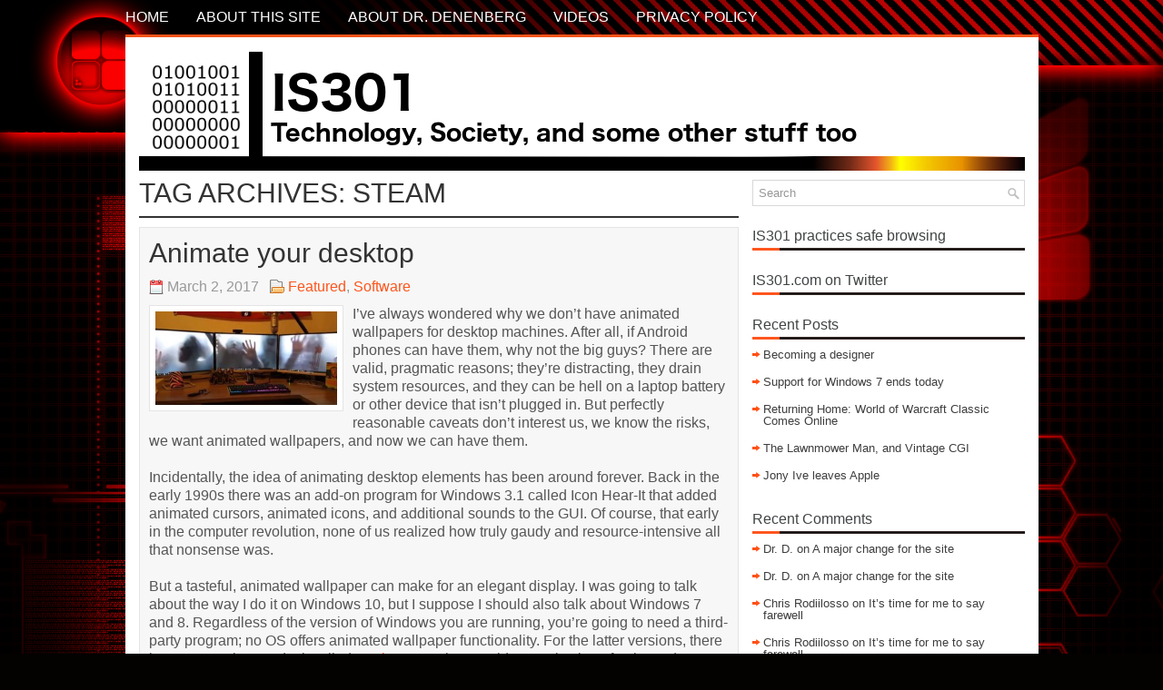

--- FILE ---
content_type: text/html; charset=UTF-8
request_url: https://is301.com/tag/steam/
body_size: 20576
content:
<!DOCTYPE html><html xmlns="http://www.w3.org/1999/xhtml" lang="en-US">
<head profile="http://gmpg.org/xfn/11">
<meta http-equiv="Content-Type" content="text/html; charset=UTF-8" />
<title>  Steam | IS301.com</title>
<meta name="viewport" content="width=device-width, initial-scale=1.0"/>
<link rel="stylesheet" href="https://is301.com/wp-content/themes/TechBits/lib/css/reset.css" type="text/css" media="screen, projection" />
<link rel="stylesheet" href="https://is301.com/wp-content/themes/TechBits/lib/css/defaults.css" type="text/css" media="screen, projection" />
<!--[if lt IE 8]><link rel="stylesheet" href="https://is301.com/wp-content/themes/TechBits/lib/css/ie.css" type="text/css" media="screen, projection" /><![endif]-->

<link rel="stylesheet" href="https://is301.com/wp-content/themes/TechBits/style.css" type="text/css" media="screen, projection" />

<meta name='robots' content='max-image-preview:large' />
	<style>img:is([sizes="auto" i], [sizes^="auto," i]) { contain-intrinsic-size: 3000px 1500px }</style>
	<link rel='dns-prefetch' href='//stats.wp.com' />
<link rel='dns-prefetch' href='//jetpack.wordpress.com' />
<link rel='dns-prefetch' href='//s0.wp.com' />
<link rel='dns-prefetch' href='//public-api.wordpress.com' />
<link rel='dns-prefetch' href='//0.gravatar.com' />
<link rel='dns-prefetch' href='//1.gravatar.com' />
<link rel='dns-prefetch' href='//2.gravatar.com' />
<link rel='dns-prefetch' href='//v0.wordpress.com' />
<link rel='preconnect' href='//c0.wp.com' />
<link rel="alternate" type="application/rss+xml" title="IS301.com &raquo; Steam Tag Feed" href="https://is301.com/tag/steam/feed/" />
<script type="text/javascript">
/* <![CDATA[ */
window._wpemojiSettings = {"baseUrl":"https:\/\/s.w.org\/images\/core\/emoji\/16.0.1\/72x72\/","ext":".png","svgUrl":"https:\/\/s.w.org\/images\/core\/emoji\/16.0.1\/svg\/","svgExt":".svg","source":{"concatemoji":"https:\/\/is301.com\/wp-includes\/js\/wp-emoji-release.min.js?ver=6.8.3"}};
/*! This file is auto-generated */
!function(s,n){var o,i,e;function c(e){try{var t={supportTests:e,timestamp:(new Date).valueOf()};sessionStorage.setItem(o,JSON.stringify(t))}catch(e){}}function p(e,t,n){e.clearRect(0,0,e.canvas.width,e.canvas.height),e.fillText(t,0,0);var t=new Uint32Array(e.getImageData(0,0,e.canvas.width,e.canvas.height).data),a=(e.clearRect(0,0,e.canvas.width,e.canvas.height),e.fillText(n,0,0),new Uint32Array(e.getImageData(0,0,e.canvas.width,e.canvas.height).data));return t.every(function(e,t){return e===a[t]})}function u(e,t){e.clearRect(0,0,e.canvas.width,e.canvas.height),e.fillText(t,0,0);for(var n=e.getImageData(16,16,1,1),a=0;a<n.data.length;a++)if(0!==n.data[a])return!1;return!0}function f(e,t,n,a){switch(t){case"flag":return n(e,"\ud83c\udff3\ufe0f\u200d\u26a7\ufe0f","\ud83c\udff3\ufe0f\u200b\u26a7\ufe0f")?!1:!n(e,"\ud83c\udde8\ud83c\uddf6","\ud83c\udde8\u200b\ud83c\uddf6")&&!n(e,"\ud83c\udff4\udb40\udc67\udb40\udc62\udb40\udc65\udb40\udc6e\udb40\udc67\udb40\udc7f","\ud83c\udff4\u200b\udb40\udc67\u200b\udb40\udc62\u200b\udb40\udc65\u200b\udb40\udc6e\u200b\udb40\udc67\u200b\udb40\udc7f");case"emoji":return!a(e,"\ud83e\udedf")}return!1}function g(e,t,n,a){var r="undefined"!=typeof WorkerGlobalScope&&self instanceof WorkerGlobalScope?new OffscreenCanvas(300,150):s.createElement("canvas"),o=r.getContext("2d",{willReadFrequently:!0}),i=(o.textBaseline="top",o.font="600 32px Arial",{});return e.forEach(function(e){i[e]=t(o,e,n,a)}),i}function t(e){var t=s.createElement("script");t.src=e,t.defer=!0,s.head.appendChild(t)}"undefined"!=typeof Promise&&(o="wpEmojiSettingsSupports",i=["flag","emoji"],n.supports={everything:!0,everythingExceptFlag:!0},e=new Promise(function(e){s.addEventListener("DOMContentLoaded",e,{once:!0})}),new Promise(function(t){var n=function(){try{var e=JSON.parse(sessionStorage.getItem(o));if("object"==typeof e&&"number"==typeof e.timestamp&&(new Date).valueOf()<e.timestamp+604800&&"object"==typeof e.supportTests)return e.supportTests}catch(e){}return null}();if(!n){if("undefined"!=typeof Worker&&"undefined"!=typeof OffscreenCanvas&&"undefined"!=typeof URL&&URL.createObjectURL&&"undefined"!=typeof Blob)try{var e="postMessage("+g.toString()+"("+[JSON.stringify(i),f.toString(),p.toString(),u.toString()].join(",")+"));",a=new Blob([e],{type:"text/javascript"}),r=new Worker(URL.createObjectURL(a),{name:"wpTestEmojiSupports"});return void(r.onmessage=function(e){c(n=e.data),r.terminate(),t(n)})}catch(e){}c(n=g(i,f,p,u))}t(n)}).then(function(e){for(var t in e)n.supports[t]=e[t],n.supports.everything=n.supports.everything&&n.supports[t],"flag"!==t&&(n.supports.everythingExceptFlag=n.supports.everythingExceptFlag&&n.supports[t]);n.supports.everythingExceptFlag=n.supports.everythingExceptFlag&&!n.supports.flag,n.DOMReady=!1,n.readyCallback=function(){n.DOMReady=!0}}).then(function(){return e}).then(function(){var e;n.supports.everything||(n.readyCallback(),(e=n.source||{}).concatemoji?t(e.concatemoji):e.wpemoji&&e.twemoji&&(t(e.twemoji),t(e.wpemoji)))}))}((window,document),window._wpemojiSettings);
/* ]]> */
</script>
<style id='wp-emoji-styles-inline-css' type='text/css'>

	img.wp-smiley, img.emoji {
		display: inline !important;
		border: none !important;
		box-shadow: none !important;
		height: 1em !important;
		width: 1em !important;
		margin: 0 0.07em !important;
		vertical-align: -0.1em !important;
		background: none !important;
		padding: 0 !important;
	}
</style>
<link rel='stylesheet' id='wp-block-library-css' href='https://c0.wp.com/c/6.8.3/wp-includes/css/dist/block-library/style.min.css' type='text/css' media='all' />
<style id='classic-theme-styles-inline-css' type='text/css'>
/*! This file is auto-generated */
.wp-block-button__link{color:#fff;background-color:#32373c;border-radius:9999px;box-shadow:none;text-decoration:none;padding:calc(.667em + 2px) calc(1.333em + 2px);font-size:1.125em}.wp-block-file__button{background:#32373c;color:#fff;text-decoration:none}
</style>
<link rel='stylesheet' id='mediaelement-css' href='https://c0.wp.com/c/6.8.3/wp-includes/js/mediaelement/mediaelementplayer-legacy.min.css' type='text/css' media='all' />
<link rel='stylesheet' id='wp-mediaelement-css' href='https://c0.wp.com/c/6.8.3/wp-includes/js/mediaelement/wp-mediaelement.min.css' type='text/css' media='all' />
<style id='jetpack-sharing-buttons-style-inline-css' type='text/css'>
.jetpack-sharing-buttons__services-list{display:flex;flex-direction:row;flex-wrap:wrap;gap:0;list-style-type:none;margin:5px;padding:0}.jetpack-sharing-buttons__services-list.has-small-icon-size{font-size:12px}.jetpack-sharing-buttons__services-list.has-normal-icon-size{font-size:16px}.jetpack-sharing-buttons__services-list.has-large-icon-size{font-size:24px}.jetpack-sharing-buttons__services-list.has-huge-icon-size{font-size:36px}@media print{.jetpack-sharing-buttons__services-list{display:none!important}}.editor-styles-wrapper .wp-block-jetpack-sharing-buttons{gap:0;padding-inline-start:0}ul.jetpack-sharing-buttons__services-list.has-background{padding:1.25em 2.375em}
</style>
<style id='global-styles-inline-css' type='text/css'>
:root{--wp--preset--aspect-ratio--square: 1;--wp--preset--aspect-ratio--4-3: 4/3;--wp--preset--aspect-ratio--3-4: 3/4;--wp--preset--aspect-ratio--3-2: 3/2;--wp--preset--aspect-ratio--2-3: 2/3;--wp--preset--aspect-ratio--16-9: 16/9;--wp--preset--aspect-ratio--9-16: 9/16;--wp--preset--color--black: #000000;--wp--preset--color--cyan-bluish-gray: #abb8c3;--wp--preset--color--white: #ffffff;--wp--preset--color--pale-pink: #f78da7;--wp--preset--color--vivid-red: #cf2e2e;--wp--preset--color--luminous-vivid-orange: #ff6900;--wp--preset--color--luminous-vivid-amber: #fcb900;--wp--preset--color--light-green-cyan: #7bdcb5;--wp--preset--color--vivid-green-cyan: #00d084;--wp--preset--color--pale-cyan-blue: #8ed1fc;--wp--preset--color--vivid-cyan-blue: #0693e3;--wp--preset--color--vivid-purple: #9b51e0;--wp--preset--gradient--vivid-cyan-blue-to-vivid-purple: linear-gradient(135deg,rgba(6,147,227,1) 0%,rgb(155,81,224) 100%);--wp--preset--gradient--light-green-cyan-to-vivid-green-cyan: linear-gradient(135deg,rgb(122,220,180) 0%,rgb(0,208,130) 100%);--wp--preset--gradient--luminous-vivid-amber-to-luminous-vivid-orange: linear-gradient(135deg,rgba(252,185,0,1) 0%,rgba(255,105,0,1) 100%);--wp--preset--gradient--luminous-vivid-orange-to-vivid-red: linear-gradient(135deg,rgba(255,105,0,1) 0%,rgb(207,46,46) 100%);--wp--preset--gradient--very-light-gray-to-cyan-bluish-gray: linear-gradient(135deg,rgb(238,238,238) 0%,rgb(169,184,195) 100%);--wp--preset--gradient--cool-to-warm-spectrum: linear-gradient(135deg,rgb(74,234,220) 0%,rgb(151,120,209) 20%,rgb(207,42,186) 40%,rgb(238,44,130) 60%,rgb(251,105,98) 80%,rgb(254,248,76) 100%);--wp--preset--gradient--blush-light-purple: linear-gradient(135deg,rgb(255,206,236) 0%,rgb(152,150,240) 100%);--wp--preset--gradient--blush-bordeaux: linear-gradient(135deg,rgb(254,205,165) 0%,rgb(254,45,45) 50%,rgb(107,0,62) 100%);--wp--preset--gradient--luminous-dusk: linear-gradient(135deg,rgb(255,203,112) 0%,rgb(199,81,192) 50%,rgb(65,88,208) 100%);--wp--preset--gradient--pale-ocean: linear-gradient(135deg,rgb(255,245,203) 0%,rgb(182,227,212) 50%,rgb(51,167,181) 100%);--wp--preset--gradient--electric-grass: linear-gradient(135deg,rgb(202,248,128) 0%,rgb(113,206,126) 100%);--wp--preset--gradient--midnight: linear-gradient(135deg,rgb(2,3,129) 0%,rgb(40,116,252) 100%);--wp--preset--font-size--small: 13px;--wp--preset--font-size--medium: 20px;--wp--preset--font-size--large: 36px;--wp--preset--font-size--x-large: 42px;--wp--preset--spacing--20: 0.44rem;--wp--preset--spacing--30: 0.67rem;--wp--preset--spacing--40: 1rem;--wp--preset--spacing--50: 1.5rem;--wp--preset--spacing--60: 2.25rem;--wp--preset--spacing--70: 3.38rem;--wp--preset--spacing--80: 5.06rem;--wp--preset--shadow--natural: 6px 6px 9px rgba(0, 0, 0, 0.2);--wp--preset--shadow--deep: 12px 12px 50px rgba(0, 0, 0, 0.4);--wp--preset--shadow--sharp: 6px 6px 0px rgba(0, 0, 0, 0.2);--wp--preset--shadow--outlined: 6px 6px 0px -3px rgba(255, 255, 255, 1), 6px 6px rgba(0, 0, 0, 1);--wp--preset--shadow--crisp: 6px 6px 0px rgba(0, 0, 0, 1);}:where(.is-layout-flex){gap: 0.5em;}:where(.is-layout-grid){gap: 0.5em;}body .is-layout-flex{display: flex;}.is-layout-flex{flex-wrap: wrap;align-items: center;}.is-layout-flex > :is(*, div){margin: 0;}body .is-layout-grid{display: grid;}.is-layout-grid > :is(*, div){margin: 0;}:where(.wp-block-columns.is-layout-flex){gap: 2em;}:where(.wp-block-columns.is-layout-grid){gap: 2em;}:where(.wp-block-post-template.is-layout-flex){gap: 1.25em;}:where(.wp-block-post-template.is-layout-grid){gap: 1.25em;}.has-black-color{color: var(--wp--preset--color--black) !important;}.has-cyan-bluish-gray-color{color: var(--wp--preset--color--cyan-bluish-gray) !important;}.has-white-color{color: var(--wp--preset--color--white) !important;}.has-pale-pink-color{color: var(--wp--preset--color--pale-pink) !important;}.has-vivid-red-color{color: var(--wp--preset--color--vivid-red) !important;}.has-luminous-vivid-orange-color{color: var(--wp--preset--color--luminous-vivid-orange) !important;}.has-luminous-vivid-amber-color{color: var(--wp--preset--color--luminous-vivid-amber) !important;}.has-light-green-cyan-color{color: var(--wp--preset--color--light-green-cyan) !important;}.has-vivid-green-cyan-color{color: var(--wp--preset--color--vivid-green-cyan) !important;}.has-pale-cyan-blue-color{color: var(--wp--preset--color--pale-cyan-blue) !important;}.has-vivid-cyan-blue-color{color: var(--wp--preset--color--vivid-cyan-blue) !important;}.has-vivid-purple-color{color: var(--wp--preset--color--vivid-purple) !important;}.has-black-background-color{background-color: var(--wp--preset--color--black) !important;}.has-cyan-bluish-gray-background-color{background-color: var(--wp--preset--color--cyan-bluish-gray) !important;}.has-white-background-color{background-color: var(--wp--preset--color--white) !important;}.has-pale-pink-background-color{background-color: var(--wp--preset--color--pale-pink) !important;}.has-vivid-red-background-color{background-color: var(--wp--preset--color--vivid-red) !important;}.has-luminous-vivid-orange-background-color{background-color: var(--wp--preset--color--luminous-vivid-orange) !important;}.has-luminous-vivid-amber-background-color{background-color: var(--wp--preset--color--luminous-vivid-amber) !important;}.has-light-green-cyan-background-color{background-color: var(--wp--preset--color--light-green-cyan) !important;}.has-vivid-green-cyan-background-color{background-color: var(--wp--preset--color--vivid-green-cyan) !important;}.has-pale-cyan-blue-background-color{background-color: var(--wp--preset--color--pale-cyan-blue) !important;}.has-vivid-cyan-blue-background-color{background-color: var(--wp--preset--color--vivid-cyan-blue) !important;}.has-vivid-purple-background-color{background-color: var(--wp--preset--color--vivid-purple) !important;}.has-black-border-color{border-color: var(--wp--preset--color--black) !important;}.has-cyan-bluish-gray-border-color{border-color: var(--wp--preset--color--cyan-bluish-gray) !important;}.has-white-border-color{border-color: var(--wp--preset--color--white) !important;}.has-pale-pink-border-color{border-color: var(--wp--preset--color--pale-pink) !important;}.has-vivid-red-border-color{border-color: var(--wp--preset--color--vivid-red) !important;}.has-luminous-vivid-orange-border-color{border-color: var(--wp--preset--color--luminous-vivid-orange) !important;}.has-luminous-vivid-amber-border-color{border-color: var(--wp--preset--color--luminous-vivid-amber) !important;}.has-light-green-cyan-border-color{border-color: var(--wp--preset--color--light-green-cyan) !important;}.has-vivid-green-cyan-border-color{border-color: var(--wp--preset--color--vivid-green-cyan) !important;}.has-pale-cyan-blue-border-color{border-color: var(--wp--preset--color--pale-cyan-blue) !important;}.has-vivid-cyan-blue-border-color{border-color: var(--wp--preset--color--vivid-cyan-blue) !important;}.has-vivid-purple-border-color{border-color: var(--wp--preset--color--vivid-purple) !important;}.has-vivid-cyan-blue-to-vivid-purple-gradient-background{background: var(--wp--preset--gradient--vivid-cyan-blue-to-vivid-purple) !important;}.has-light-green-cyan-to-vivid-green-cyan-gradient-background{background: var(--wp--preset--gradient--light-green-cyan-to-vivid-green-cyan) !important;}.has-luminous-vivid-amber-to-luminous-vivid-orange-gradient-background{background: var(--wp--preset--gradient--luminous-vivid-amber-to-luminous-vivid-orange) !important;}.has-luminous-vivid-orange-to-vivid-red-gradient-background{background: var(--wp--preset--gradient--luminous-vivid-orange-to-vivid-red) !important;}.has-very-light-gray-to-cyan-bluish-gray-gradient-background{background: var(--wp--preset--gradient--very-light-gray-to-cyan-bluish-gray) !important;}.has-cool-to-warm-spectrum-gradient-background{background: var(--wp--preset--gradient--cool-to-warm-spectrum) !important;}.has-blush-light-purple-gradient-background{background: var(--wp--preset--gradient--blush-light-purple) !important;}.has-blush-bordeaux-gradient-background{background: var(--wp--preset--gradient--blush-bordeaux) !important;}.has-luminous-dusk-gradient-background{background: var(--wp--preset--gradient--luminous-dusk) !important;}.has-pale-ocean-gradient-background{background: var(--wp--preset--gradient--pale-ocean) !important;}.has-electric-grass-gradient-background{background: var(--wp--preset--gradient--electric-grass) !important;}.has-midnight-gradient-background{background: var(--wp--preset--gradient--midnight) !important;}.has-small-font-size{font-size: var(--wp--preset--font-size--small) !important;}.has-medium-font-size{font-size: var(--wp--preset--font-size--medium) !important;}.has-large-font-size{font-size: var(--wp--preset--font-size--large) !important;}.has-x-large-font-size{font-size: var(--wp--preset--font-size--x-large) !important;}
:where(.wp-block-post-template.is-layout-flex){gap: 1.25em;}:where(.wp-block-post-template.is-layout-grid){gap: 1.25em;}
:where(.wp-block-columns.is-layout-flex){gap: 2em;}:where(.wp-block-columns.is-layout-grid){gap: 2em;}
:root :where(.wp-block-pullquote){font-size: 1.5em;line-height: 1.6;}
</style>
<link rel='stylesheet' id='responsive-lightbox-swipebox-css' href='https://is301.com/wp-content/plugins/responsive-lightbox/assets/swipebox/swipebox.min.css?ver=1.5.2' type='text/css' media='all' />
<link rel='stylesheet' id='tablepress-default-css' href='https://is301.com/wp-content/plugins/tablepress/css/build/default.css?ver=3.2.6' type='text/css' media='all' />
<script type="text/javascript" src="https://c0.wp.com/c/6.8.3/wp-includes/js/jquery/jquery.min.js" id="jquery-core-js"></script>
<script type="text/javascript" src="https://c0.wp.com/c/6.8.3/wp-includes/js/jquery/jquery-migrate.min.js" id="jquery-migrate-js"></script>
<script type="text/javascript" src="https://is301.com/wp-content/plugins/responsive-lightbox/assets/dompurify/purify.min.js?ver=3.3.1" id="dompurify-js"></script>
<script type="text/javascript" id="responsive-lightbox-sanitizer-js-before">
/* <![CDATA[ */
window.RLG = window.RLG || {}; window.RLG.sanitizeAllowedHosts = ["youtube.com","www.youtube.com","youtu.be","vimeo.com","player.vimeo.com"];
/* ]]> */
</script>
<script type="text/javascript" src="https://is301.com/wp-content/plugins/responsive-lightbox/js/sanitizer.js?ver=2.7.0" id="responsive-lightbox-sanitizer-js"></script>
<script type="text/javascript" src="https://is301.com/wp-content/plugins/responsive-lightbox/assets/swipebox/jquery.swipebox.min.js?ver=1.5.2" id="responsive-lightbox-swipebox-js"></script>
<script type="text/javascript" src="https://c0.wp.com/c/6.8.3/wp-includes/js/underscore.min.js" id="underscore-js"></script>
<script type="text/javascript" src="https://is301.com/wp-content/plugins/responsive-lightbox/assets/infinitescroll/infinite-scroll.pkgd.min.js?ver=4.0.1" id="responsive-lightbox-infinite-scroll-js"></script>
<script type="text/javascript" id="responsive-lightbox-js-before">
/* <![CDATA[ */
var rlArgs = {"script":"swipebox","selector":"lightbox","customEvents":"","activeGalleries":true,"animation":true,"hideCloseButtonOnMobile":false,"removeBarsOnMobile":false,"hideBars":true,"hideBarsDelay":5000,"videoMaxWidth":1080,"useSVG":true,"loopAtEnd":false,"woocommerce_gallery":false,"ajaxurl":"https:\/\/is301.com\/wp-admin\/admin-ajax.php","nonce":"d18887d515","preview":false,"postId":6532,"scriptExtension":false};
/* ]]> */
</script>
<script type="text/javascript" src="https://is301.com/wp-content/plugins/responsive-lightbox/js/front.js?ver=2.7.0" id="responsive-lightbox-js"></script>
<script type="text/javascript" src="https://is301.com/wp-content/plugins/twitter-tweets/js/weblizar-fronend-twitter-tweets.js?ver=1" id="wl-weblizar-fronend-twitter-tweets-js"></script>
<script type="text/javascript" src="https://is301.com/wp-content/themes/TechBits/lib/js/superfish.js?ver=6.8.3" id="superfish-js"></script>
<script type="text/javascript" src="https://is301.com/wp-content/themes/TechBits/lib/js/jquery.mobilemenu.js?ver=6.8.3" id="mobilemenu-js"></script>
<link rel="https://api.w.org/" href="https://is301.com/wp-json/" /><link rel="alternate" title="JSON" type="application/json" href="https://is301.com/wp-json/wp/v2/tags/426" /><link rel="EditURI" type="application/rsd+xml" title="RSD" href="https://is301.com/xmlrpc.php?rsd" />



<!-- WP Links CSS-->
<style type="text/css">
.wp-links-icon { background:url("https://is301.com/wp-content/plugins/wp-links/icons/") no-repeat 100% 50%; padding-right:15px; margin-right: 2px;};
</style>

	<style>img#wpstats{display:none}</style>
		<link rel="shortcut icon" href="https://is301.com/wp-content/uploads/2014/10/binary.jpg" type="image/x-icon" />
<link rel="alternate" type="application/rss+xml" title="IS301.com RSS Feed" href="https://is301.com/feed/" />
<link rel="pingback" href="https://is301.com/xmlrpc.php" />
<style type="text/css">.recentcomments a{display:inline !important;padding:0 !important;margin:0 !important;}</style><style type="text/css" id="custom-background-css">
body.custom-background { background-image: url("https://is301.com/wp-content/uploads/2015/04/Reb_Tech_Wallpaper_by_FahrenheitWilt.png"); background-position: left top; background-size: auto; background-repeat: repeat; background-attachment: fixed; }
</style>
	
<!-- Jetpack Open Graph Tags -->
<meta property="og:type" content="website" />
<meta property="og:title" content="Steam &#8211; IS301.com" />
<meta property="og:url" content="https://is301.com/tag/steam/" />
<meta property="og:site_name" content="IS301.com" />
<meta property="og:image" content="https://is301.com/wp-content/uploads/2016/06/binary.jpg" />
<meta property="og:image:width" content="500" />
<meta property="og:image:height" content="500" />
<meta property="og:image:alt" content="" />
<meta property="og:locale" content="en_US" />

<!-- End Jetpack Open Graph Tags -->
<link rel="icon" href="https://is301.com/wp-content/uploads/2016/06/binary-150x150.jpg" sizes="32x32" />
<link rel="icon" href="https://is301.com/wp-content/uploads/2016/06/binary-300x300.jpg" sizes="192x192" />
<link rel="apple-touch-icon" href="https://is301.com/wp-content/uploads/2016/06/binary-300x300.jpg" />
<meta name="msapplication-TileImage" content="https://is301.com/wp-content/uploads/2016/06/binary-300x300.jpg" />

</head>

<body class="archive tag tag-steam tag-426 custom-background wp-theme-TechBits">

<div id="container">

            <div class="clearfix">
            			<div class="menu-primary-container"><ul id="menu-menu-1" class="menus menu-primary"><li id="menu-item-3863" class="menu-item menu-item-type-custom menu-item-object-custom menu-item-home menu-item-3863"><a href="https://is301.com/">Home</a></li>
<li id="menu-item-3864" class="menu-item menu-item-type-post_type menu-item-object-page menu-item-3864"><a href="https://is301.com/about/">About This Site</a></li>
<li id="menu-item-6325" class="menu-item menu-item-type-post_type menu-item-object-page menu-item-6325"><a href="https://is301.com/about-dr-denenberg/">About Dr. Denenberg</a></li>
<li id="menu-item-3867" class="menu-item menu-item-type-post_type menu-item-object-page menu-item-3867"><a href="https://is301.com/videos/">Videos</a></li>
<li id="menu-item-7193" class="menu-item menu-item-type-post_type menu-item-object-page menu-item-privacy-policy menu-item-7193"><a rel="privacy-policy" href="https://is301.com/privacy-policy/">Privacy Policy</a></li>
</ul></div>              <!--.primary menu--> 	
                </div>
        

    <div id="header">
    
        <div class="logo">
         
            <a href="https://is301.com"><img src="https://is301.com/wp-content/uploads/2018/03/NewBlackBarFlamea.jpg" alt="IS301.com" title="IS301.com" /></a>
         
        </div><!-- .logo -->

        <div class="header-right">
             
        </div><!-- .header-right -->
        
    </div><!-- #header -->
    
    
    <div id="main">
    
                
        <div id="content">
        
                    
            <h2 class="page-title">Tag Archives: <span>Steam</span></h2>
            
                
    <div class="post clearfix post-6532 type-post status-publish format-standard has-post-thumbnail hentry category-featured category-software tag-atmosfx tag-deskscapes tag-ethics tag-stardock tag-steam tag-valve tag-wallpaper-engine" id="post-6532">
    
        <h2 class="title"><a href="https://is301.com/2017/03/animate-your-desktop/" title="Permalink to Animate your desktop" rel="bookmark">Animate your desktop</a></h2>
        
        <div class="postmeta-primary">

            <span class="meta_date">March 2, 2017</span>
           &nbsp;  <span class="meta_categories"><a href="https://is301.com/category/featured/" rel="category tag">Featured</a>, <a href="https://is301.com/category/software/" rel="category tag">Software</a></span>

                 
        </div>
        
        <div class="entry clearfix">
            
            <a href="https://is301.com/2017/03/animate-your-desktop/"><img width="200" height="103" src="https://is301.com/wp-content/uploads/2017/03/Capture.jpg" class="alignleft featured_image wp-post-image" alt="Zombie Desktop" decoding="async" srcset="https://is301.com/wp-content/uploads/2017/03/Capture.jpg 854w, https://is301.com/wp-content/uploads/2017/03/Capture-300x155.jpg 300w" sizes="(max-width: 200px) 100vw, 200px" data-attachment-id="6536" data-permalink="https://is301.com/2017/03/animate-your-desktop/capture-8/" data-orig-file="https://is301.com/wp-content/uploads/2017/03/Capture.jpg" data-orig-size="854,440" data-comments-opened="1" data-image-meta="{&quot;aperture&quot;:&quot;0&quot;,&quot;credit&quot;:&quot;&quot;,&quot;camera&quot;:&quot;&quot;,&quot;caption&quot;:&quot;&quot;,&quot;created_timestamp&quot;:&quot;0&quot;,&quot;copyright&quot;:&quot;&quot;,&quot;focal_length&quot;:&quot;0&quot;,&quot;iso&quot;:&quot;0&quot;,&quot;shutter_speed&quot;:&quot;0&quot;,&quot;title&quot;:&quot;&quot;,&quot;orientation&quot;:&quot;0&quot;}" data-image-title="Zombie Desktop" data-image-description="" data-image-caption="&lt;p&gt;Zombie Desktop&lt;/p&gt;
" data-medium-file="https://is301.com/wp-content/uploads/2017/03/Capture-300x155.jpg" data-large-file="https://is301.com/wp-content/uploads/2017/03/Capture.jpg" /></a>            
            <p>I&#8217;ve always wondered why we don&#8217;t have animated wallpapers for desktop machines. After all, if Android phones can have them, why not the big guys? There are valid, pragmatic reasons; they&#8217;re distracting, they drain system resources, and they can be hell on a laptop battery or other device that isn&#8217;t plugged in. But perfectly reasonable caveats don&#8217;t interest us, we know the risks, we want animated wallpapers, and now we can have them.</p>
<p>Incidentally, the idea of animating desktop elements has been around forever. Back in the early 1990s there was an add-on program for Windows 3.1 called Icon Hear-It that added animated cursors, animated icons, and additional sounds to the GUI. Of course, that early in the computer revolution, none of us realized how truly gaudy and resource-intensive all that nonsense was.</p>
<p>But a tasteful, animated wallpaper can make for an elegant display. I was going to talk about the way I do it on Windows 10, but I suppose I should also talk about Windows 7 and 8. Regardless of the version of Windows you are running, you&#8217;re going to need a third-party program; no OS offers animated wallpaper functionality. For the latter versions, there is a program by Stardock called <a href="http://www.stardock.com/products/deskscapes/"  target="_blank" rel="external nofollow"  >DeskScapes</a> that provides a selection of animated wallpapers, and even allows you to create your own from gifs, videos, or other animations. It&#8217;s not terribly resource dependent and ran relatively smooth on Windows 8 in a Virtual Machine.</p>
<div id="attachment_6533" style="width: 1034px" class="wp-caption aligncenter"><a href="https://is301.com/wp-content/uploads/2017/03/deskscape8_01.png"   data-rel="lightbox-image-0" data-rl_title="" data-rl_caption="" title=""><img fetchpriority="high" decoding="async" aria-describedby="caption-attachment-6533" data-attachment-id="6533" data-permalink="https://is301.com/2017/03/animate-your-desktop/deskscape8_01/" data-orig-file="https://is301.com/wp-content/uploads/2017/03/deskscape8_01.png" data-orig-size="1024,583" data-comments-opened="1" data-image-meta="{&quot;aperture&quot;:&quot;0&quot;,&quot;credit&quot;:&quot;&quot;,&quot;camera&quot;:&quot;&quot;,&quot;caption&quot;:&quot;&quot;,&quot;created_timestamp&quot;:&quot;0&quot;,&quot;copyright&quot;:&quot;&quot;,&quot;focal_length&quot;:&quot;0&quot;,&quot;iso&quot;:&quot;0&quot;,&quot;shutter_speed&quot;:&quot;0&quot;,&quot;title&quot;:&quot;&quot;,&quot;orientation&quot;:&quot;0&quot;}" data-image-title="Stardock Deskscapes" data-image-description="" data-image-caption="&lt;p&gt;Stardock Deskscapes&lt;/p&gt;
" data-medium-file="https://is301.com/wp-content/uploads/2017/03/deskscape8_01-300x171.png" data-large-file="https://is301.com/wp-content/uploads/2017/03/deskscape8_01.png" class="size-full wp-image-6533" src="https://is301.com/wp-content/uploads/2017/03/deskscape8_01.png" alt="Stardock Deskscapes" width="1024" height="583" srcset="https://is301.com/wp-content/uploads/2017/03/deskscape8_01.png 1024w, https://is301.com/wp-content/uploads/2017/03/deskscape8_01-300x171.png 300w" sizes="(max-width: 1024px) 100vw, 1024px" /></a><p id="caption-attachment-6533" class="wp-caption-text">Stardock Deskscapes</p></div>
<p>I recently learned of another program, however, called <a href="http://store.steampowered.com/app/431960/"  target="_blank" rel="external nofollow"  >Wallpaper Engine</a>, that is (supposedly) designed to have a very small resource footprint, and is even available through <a href="http://store.steampowered.com/"  target="_blank" rel="external nofollow"  >Steam</a> for a measly $4.00 (as opposed to DeskScapes&#8217; $9.99). Another big plus for it is that some of its wallpapers support triple-monitor setups, which I have, so I wanted to look into it further.</p>
<p>It has been working quite well so far. Interestingly, in my graduate design class this week we are discussing ethics, and it turns out that there are some ethically questionable ways in which this program can be used. For example: Of course the first animated wallpaper I downloaded was of zombies. But it turns out they&#8217;re not just any zombies, they&#8217;re from a video created by a company called <a href="https://atmosfx.com/"  target="_blank" rel="external nofollow"  >AtmosFX</a> (formerly Atmosfear), which creates videos to be used around Halloween by projecting them on a sheet hanging over a window or similar. They do have a lot of neat videos, I&#8217;ve considered using them myself and buying a projector just for their videos, and you may seen have seen some on display around that time of year at Spirit Halloween.</p>
<div id="attachment_6534" style="width: 2058px" class="wp-caption aligncenter"><a href="https://is301.com/wp-content/uploads/2017/03/hero_slide_4_2048x2048.jpg"   data-rel="lightbox-image-1" data-rl_title="" data-rl_caption="" title=""><img decoding="async" aria-describedby="caption-attachment-6534" data-attachment-id="6534" data-permalink="https://is301.com/2017/03/animate-your-desktop/hero_slide_4_2048x2048/" data-orig-file="https://is301.com/wp-content/uploads/2017/03/hero_slide_4_2048x2048.jpg" data-orig-size="2048,682" data-comments-opened="1" data-image-meta="{&quot;aperture&quot;:&quot;0&quot;,&quot;credit&quot;:&quot;&quot;,&quot;camera&quot;:&quot;&quot;,&quot;caption&quot;:&quot;&quot;,&quot;created_timestamp&quot;:&quot;0&quot;,&quot;copyright&quot;:&quot;&quot;,&quot;focal_length&quot;:&quot;0&quot;,&quot;iso&quot;:&quot;0&quot;,&quot;shutter_speed&quot;:&quot;0&quot;,&quot;title&quot;:&quot;&quot;,&quot;orientation&quot;:&quot;0&quot;}" data-image-title="AtmosFX decorations" data-image-description="" data-image-caption="&lt;p&gt;AtmosFX decorations&lt;/p&gt;
" data-medium-file="https://is301.com/wp-content/uploads/2017/03/hero_slide_4_2048x2048-300x100.jpg" data-large-file="https://is301.com/wp-content/uploads/2017/03/hero_slide_4_2048x2048-2048x682.jpg" class="size-full wp-image-6534" src="https://is301.com/wp-content/uploads/2017/03/hero_slide_4_2048x2048.jpg" alt="AtmosFX decorations" width="2048" height="682" srcset="https://is301.com/wp-content/uploads/2017/03/hero_slide_4_2048x2048.jpg 2048w, https://is301.com/wp-content/uploads/2017/03/hero_slide_4_2048x2048-300x100.jpg 300w" sizes="(max-width: 2048px) 100vw, 2048px" /></a><p id="caption-attachment-6534" class="wp-caption-text">AtmosFX decorations</p></div>
<p>Apparently, AtmosFX has filed a complaint with Valve, who runs steam, and with Wallpaper Engine, stating that the background is copyrighted material and shouldn&#8217;t be downloadable for free with their program, although Wallpaper Engine didn&#8217;t provide it, only the capability to create it from existing video. Therefore, determining who is actually for the alleged copyright violation, if there is one, will be difficult. I suspect Valve will simply remove the offending wallpaper from the Wallpaper Engine workshop, however there are many, many, MANY more options for one to choose from, with the expected heavy emphasis on things like Anime and, you know, related things.</p>
<p>Here is a video of my three-screen setup running the zombies animated wallpaper. Also note: Not all wallpapers work across three screens, and I have had some real problems with scaling, in which Wallpaper Engine will only show the top 40 percent of the animation rather than scale it properly across screens. Single-screen setups and most dual-screen setups do not have this issue (as far as I can tell).</p>
<p><iframe loading="lazy" title="WalkingDeadsktop" width="500" height="281" src="https://www.youtube.com/embed/L7nMcwj2c44?feature=oembed" frameborder="0" allow="accelerometer; autoplay; clipboard-write; encrypted-media; gyroscope; picture-in-picture; web-share" referrerpolicy="strict-origin-when-cross-origin" allowfullscreen></iframe></p>

        </div>
        
                <div class="readmore">
            <a href="https://is301.com/2017/03/animate-your-desktop/#more-6532" title="Permalink to Animate your desktop" rel="bookmark">Click Here to Read More</a>
        </div>
                
    </div><!-- Post ID 6532 -->    
    <div class="post clearfix post-5630 type-post status-publish format-standard has-post-thumbnail hentry category-editorial category-hardware category-opinion category-software category-vr tag-htc tag-steam tag-valve tag-vive tag-vr" id="post-5630">
    
        <h2 class="title"><a href="https://is301.com/2016/02/bam/" title="Permalink to Bam!" rel="bookmark">Bam!</a></h2>
        
        <div class="postmeta-primary">

            <span class="meta_date">February 25, 2016</span>
           &nbsp;  <span class="meta_categories"><a href="https://is301.com/category/editorial/" rel="category tag">Editorial</a>, <a href="https://is301.com/category/hardware/" rel="category tag">Hardware</a>, <a href="https://is301.com/category/opinion/" rel="category tag">Opinion</a>, <a href="https://is301.com/category/software/" rel="category tag">Software</a>, <a href="https://is301.com/category/vr/" rel="category tag">VR</a></span>

                 
        </div>
        
        <div class="entry clearfix">
            
            <a href="https://is301.com/2016/02/bam/"><img width="200" height="70" src="https://is301.com/wp-content/uploads/2016/02/Time.jpg" class="alignleft featured_image wp-post-image" alt="Soon" decoding="async" loading="lazy" srcset="https://is301.com/wp-content/uploads/2016/02/Time.jpg 740w, https://is301.com/wp-content/uploads/2016/02/Time-300x105.jpg 300w" sizes="auto, (max-width: 200px) 100vw, 200px" data-attachment-id="5632" data-permalink="https://is301.com/2016/02/bam/time/" data-orig-file="https://is301.com/wp-content/uploads/2016/02/Time.jpg" data-orig-size="740,258" data-comments-opened="1" data-image-meta="{&quot;aperture&quot;:&quot;0&quot;,&quot;credit&quot;:&quot;Darren Denenberg&quot;,&quot;camera&quot;:&quot;&quot;,&quot;caption&quot;:&quot;&quot;,&quot;created_timestamp&quot;:&quot;1456396343&quot;,&quot;copyright&quot;:&quot;&quot;,&quot;focal_length&quot;:&quot;0&quot;,&quot;iso&quot;:&quot;0&quot;,&quot;shutter_speed&quot;:&quot;0&quot;,&quot;title&quot;:&quot;&quot;,&quot;orientation&quot;:&quot;0&quot;}" data-image-title="Soon" data-image-description="" data-image-caption="&lt;p&gt;Soon&lt;/p&gt;
" data-medium-file="https://is301.com/wp-content/uploads/2016/02/Time-300x105.jpg" data-large-file="https://is301.com/wp-content/uploads/2016/02/Time.jpg" /></a>            
            <p>It&#8217;s finally happening! <a href="http://www.htcvive.com/us/"  target="_blank" rel="external nofollow"  target="_blank" >Vive Preorders</a> will start on Feb. 29, and I&#8217;ll be there even though ordering one will force me to give up luxuries like food and shelter for a few months. It will be worth it, I&#8217;m sure, however one of the lingering issues many people are facing is whether their PC will be powerful enough to drive the hardware for a compelling experience.</p>
<p>That&#8217;s a valid question, with HTC themselves providing some recommendations for VR-ready PCs. I have a PC, though, one I almost bankrupted myself to build, so needless to say I was crossing my fingers it would be enough.</p>
<p>Thoughtfully, Valve <a href="http://store.steampowered.com/app/323910"  target="_blank" rel="external nofollow"  target="_blank" >released a test via Steam</a> that determines if your PC is VR ready. I downloaded it, it ran a neat &#8211; if two-screened &#8211; version of the Aperture Labs demo from when I tried the Vive back in November, and gave me my results.</p>
<p>VR, here I come!</p>
<div id="attachment_5631" style="width: 452px" class="wp-caption aligncenter"><a href="https://is301.com/wp-content/uploads/2016/02/Capture.png"  rel="attachment wp-att-5631"  rel="attachment wp-att-5631" data-rel="lightbox-image-0" data-rl_title="" data-rl_caption="" title=""><img loading="lazy" decoding="async" aria-describedby="caption-attachment-5631" data-attachment-id="5631" data-permalink="https://is301.com/2016/02/bam/capture/" data-orig-file="https://is301.com/wp-content/uploads/2016/02/Capture.png" data-orig-size="442,844" data-comments-opened="1" data-image-meta="{&quot;aperture&quot;:&quot;0&quot;,&quot;credit&quot;:&quot;&quot;,&quot;camera&quot;:&quot;&quot;,&quot;caption&quot;:&quot;&quot;,&quot;created_timestamp&quot;:&quot;0&quot;,&quot;copyright&quot;:&quot;&quot;,&quot;focal_length&quot;:&quot;0&quot;,&quot;iso&quot;:&quot;0&quot;,&quot;shutter_speed&quot;:&quot;0&quot;,&quot;title&quot;:&quot;&quot;,&quot;orientation&quot;:&quot;0&quot;}" data-image-title="Damn right" data-image-description="" data-image-caption="&lt;p&gt;Damn right&lt;/p&gt;
" data-medium-file="https://is301.com/wp-content/uploads/2016/02/Capture-157x300.png" data-large-file="https://is301.com/wp-content/uploads/2016/02/Capture.png" class="size-full wp-image-5631" src="https://is301.com/wp-content/uploads/2016/02/Capture.png" alt="Damn right" width="442" height="844" srcset="https://is301.com/wp-content/uploads/2016/02/Capture.png 442w, https://is301.com/wp-content/uploads/2016/02/Capture-157x300.png 157w" sizes="auto, (max-width: 442px) 100vw, 442px" /></a><p id="caption-attachment-5631" class="wp-caption-text">Damn right</p></div>
<p>If you&#8217;re interested, here&#8217;s what the demo looked like while running (Screenshot taken from Steam store page, although it looked exactly the same on my machine).</p>
<div id="attachment_5634" style="width: 1290px" class="wp-caption aligncenter"><a href="https://is301.com/wp-content/uploads/2016/02/ss_6bd24e1f5b547758a568a98371570aa05bf258b4.jpg"  rel="attachment wp-att-5634"  rel="attachment wp-att-5634" data-rel="lightbox-image-1" data-rl_title="" data-rl_caption="" title=""><img loading="lazy" decoding="async" aria-describedby="caption-attachment-5634" data-attachment-id="5634" data-permalink="https://is301.com/2016/02/bam/ss_6bd24e1f5b547758a568a98371570aa05bf258b4/" data-orig-file="https://is301.com/wp-content/uploads/2016/02/ss_6bd24e1f5b547758a568a98371570aa05bf258b4.jpg" data-orig-size="1280,720" data-comments-opened="1" data-image-meta="{&quot;aperture&quot;:&quot;0&quot;,&quot;credit&quot;:&quot;&quot;,&quot;camera&quot;:&quot;&quot;,&quot;caption&quot;:&quot;&quot;,&quot;created_timestamp&quot;:&quot;0&quot;,&quot;copyright&quot;:&quot;&quot;,&quot;focal_length&quot;:&quot;0&quot;,&quot;iso&quot;:&quot;0&quot;,&quot;shutter_speed&quot;:&quot;0&quot;,&quot;title&quot;:&quot;&quot;,&quot;orientation&quot;:&quot;0&quot;}" data-image-title="Vive test" data-image-description="" data-image-caption="&lt;p&gt;Vive test&lt;/p&gt;
" data-medium-file="https://is301.com/wp-content/uploads/2016/02/ss_6bd24e1f5b547758a568a98371570aa05bf258b4-300x169.jpg" data-large-file="https://is301.com/wp-content/uploads/2016/02/ss_6bd24e1f5b547758a568a98371570aa05bf258b4-1024x576.jpg" class="size-full wp-image-5634" src="https://is301.com/wp-content/uploads/2016/02/ss_6bd24e1f5b547758a568a98371570aa05bf258b4.jpg" alt="Vive test" width="1280" height="720" srcset="https://is301.com/wp-content/uploads/2016/02/ss_6bd24e1f5b547758a568a98371570aa05bf258b4.jpg 1280w, https://is301.com/wp-content/uploads/2016/02/ss_6bd24e1f5b547758a568a98371570aa05bf258b4-300x169.jpg 300w, https://is301.com/wp-content/uploads/2016/02/ss_6bd24e1f5b547758a568a98371570aa05bf258b4-768x432.jpg 768w, https://is301.com/wp-content/uploads/2016/02/ss_6bd24e1f5b547758a568a98371570aa05bf258b4-1024x576.jpg 1024w" sizes="auto, (max-width: 1280px) 100vw, 1280px" /></a><p id="caption-attachment-5634" class="wp-caption-text">Vive test</p></div>

        </div>
        
                <div class="readmore">
            <a href="https://is301.com/2016/02/bam/#more-5630" title="Permalink to Bam!" rel="bookmark">Click Here to Read More</a>
        </div>
                
    </div><!-- Post ID 5630 -->    
    <div class="post clearfix post-5186 type-post status-publish format-standard has-post-thumbnail hentry category-uncategorized tag-gabe-newell tag-gog tag-origin tag-steam tag-the-witcher tag-uplay tag-valve tag-vive" id="post-5186">
    
        <h2 class="title"><a href="https://is301.com/2015/11/oh-steam-you-never-let-me-down-except-when-you-do/" title="Permalink to Oh Steam, you never let me down (except when you do)" rel="bookmark">Oh Steam, you never let me down (except when you do)</a></h2>
        
        <div class="postmeta-primary">

            <span class="meta_date">November 23, 2015</span>
           &nbsp;  <span class="meta_categories"><a href="https://is301.com/category/uncategorized/" rel="category tag">Uncategorized</a></span>

                 
        </div>
        
        <div class="entry clearfix">
            
            <a href="https://is301.com/2015/11/oh-steam-you-never-let-me-down-except-when-you-do/"><img width="200" height="147" src="https://is301.com/wp-content/uploads/2015/11/newvalverelease.jpg" class="alignleft featured_image wp-post-image" alt="Steam, sort of" decoding="async" loading="lazy" srcset="https://is301.com/wp-content/uploads/2015/11/newvalverelease.jpg 1200w, https://is301.com/wp-content/uploads/2015/11/newvalverelease-300x220.jpg 300w, https://is301.com/wp-content/uploads/2015/11/newvalverelease-1024x750.jpg 1024w" sizes="auto, (max-width: 200px) 100vw, 200px" data-attachment-id="5194" data-permalink="https://is301.com/2015/11/oh-steam-you-never-let-me-down-except-when-you-do/newvalverelease/" data-orig-file="https://is301.com/wp-content/uploads/2015/11/newvalverelease.jpg" data-orig-size="1200,879" data-comments-opened="1" data-image-meta="{&quot;aperture&quot;:&quot;0&quot;,&quot;credit&quot;:&quot;&quot;,&quot;camera&quot;:&quot;&quot;,&quot;caption&quot;:&quot;&quot;,&quot;created_timestamp&quot;:&quot;0&quot;,&quot;copyright&quot;:&quot;&quot;,&quot;focal_length&quot;:&quot;0&quot;,&quot;iso&quot;:&quot;0&quot;,&quot;shutter_speed&quot;:&quot;0&quot;,&quot;title&quot;:&quot;&quot;,&quot;orientation&quot;:&quot;0&quot;}" data-image-title="Steam, sort of" data-image-description="&lt;p&gt;Steam, sort of&lt;/p&gt;
" data-image-caption="&lt;p&gt;Steam, sort of&lt;/p&gt;
" data-medium-file="https://is301.com/wp-content/uploads/2015/11/newvalverelease-300x220.jpg" data-large-file="https://is301.com/wp-content/uploads/2015/11/newvalverelease-1024x750.jpg" /></a>            
            <p>As you all know, I gave up consoles a few years ago, and use <a href="http://store.steampowered.com/"  target="_blank" rel="external nofollow"  target="_blank" >Steam</a> exclusively. If you&#8217;re not familiar with steam, it&#8217;s Valve&#8217;s digital distribution platform, the one that <a href="http://www.forbes.com/sites/insertcoin/2012/02/16/the-numbers-behind-steams-success/"  target="_blank" rel="external nofollow"  target="_blank" >set the standard</a> for the market and made founder and former Microsoft engineer Gabe Newell a billionaire. And not just any billionaire &#8211; he&#8217;s <a href="http://www.forbes.com/profile/gabe-newell/"  target="_blank" rel="external nofollow"  target="_blank" >#307</a> on the &#8220;Forbes 400&#8221; list of richest people in the country.</p>
<p>But I digress. I have a powerful PC connected to a beautiful 4K (UHD, actually, <a href="https://is301.com/2015/03/what-4k-really-means/"  target="_blank"  target="_blank">they&#8217;re not the same</a>) TV, a thingy that lets me connect a 360 controller and I use Steam&#8217;s <a href="http://store.steampowered.com/bigpicture/"  target="_blank" rel="external nofollow"  target="_blank" >Big Picture Mode</a>.</p>
<p>It&#8217;s pretty nice, generally, and they&#8217;ve made significant improvements to the interface that make it even more usable with a controller. There is much easier access to game specifics, and more options from the Store page that bring it closer to the desktop client, not to mention they have really improved the input methods (hello, QWERTY keyboard!). The individual game screens offer easier access to game information, and the library has a nice, tiles look to it. The following picture shows the current, controller-friendly library interface taken from my very own machine.</p>
<div id="attachment_5191" style="width: 1510px" class="wp-caption aligncenter"><a href="https://is301.com/wp-content/uploads/2015/11/MainInterfaceSmall.jpg"   data-rel="lightbox-image-0" data-rl_title="" data-rl_caption="" title=""><img loading="lazy" decoding="async" aria-describedby="caption-attachment-5191" data-attachment-id="5191" data-permalink="https://is301.com/2015/11/oh-steam-you-never-let-me-down-except-when-you-do/maininterfacesmall/" data-orig-file="https://is301.com/wp-content/uploads/2015/11/MainInterfaceSmall.jpg" data-orig-size="1500,844" data-comments-opened="1" data-image-meta="{&quot;aperture&quot;:&quot;0&quot;,&quot;credit&quot;:&quot;&quot;,&quot;camera&quot;:&quot;&quot;,&quot;caption&quot;:&quot;&quot;,&quot;created_timestamp&quot;:&quot;0&quot;,&quot;copyright&quot;:&quot;&quot;,&quot;focal_length&quot;:&quot;0&quot;,&quot;iso&quot;:&quot;0&quot;,&quot;shutter_speed&quot;:&quot;0&quot;,&quot;title&quot;:&quot;&quot;,&quot;orientation&quot;:&quot;0&quot;}" data-image-title="MainInterfaceSmall" data-image-description="" data-image-caption="" data-medium-file="https://is301.com/wp-content/uploads/2015/11/MainInterfaceSmall-300x169.jpg" data-large-file="https://is301.com/wp-content/uploads/2015/11/MainInterfaceSmall-1024x576.jpg" class="wp-image-5191 size-full" src="https://is301.com/wp-content/uploads/2015/11/MainInterfaceSmall.jpg" alt="Steam's library interface" width="1500" height="844" srcset="https://is301.com/wp-content/uploads/2015/11/MainInterfaceSmall.jpg 1500w, https://is301.com/wp-content/uploads/2015/11/MainInterfaceSmall-300x169.jpg 300w, https://is301.com/wp-content/uploads/2015/11/MainInterfaceSmall-1024x576.jpg 1024w" sizes="auto, (max-width: 1500px) 100vw, 1500px" /></a><p id="caption-attachment-5191" class="wp-caption-text">Steam&#8217;s library interface</p></div>

        </div>
        
                <div class="readmore">
            <a href="https://is301.com/2015/11/oh-steam-you-never-let-me-down-except-when-you-do/#more-5186" title="Permalink to Oh Steam, you never let me down (except when you do)" rel="bookmark">Click Here to Read More</a>
        </div>
                
    </div><!-- Post ID 5186 -->    
    <div class="post clearfix post-4805 type-post status-publish format-standard has-post-thumbnail hentry category-uncategorized tag-digital-distribution tag-ea tag-mods tag-origin tag-skyrim tag-steam tag-ubisoft tag-uplay tag-valve" id="post-4805">
    
        <h2 class="title"><a href="https://is301.com/2015/04/steam-drops-paid-mods-plan/" title="Permalink to Steam drops paid mods plan" rel="bookmark">Steam drops paid mods plan</a></h2>
        
        <div class="postmeta-primary">

            <span class="meta_date">April 28, 2015</span>
           &nbsp;  <span class="meta_categories"><a href="https://is301.com/category/uncategorized/" rel="category tag">Uncategorized</a></span>

                 
        </div>
        
        <div class="entry clearfix">
            
            <a href="https://is301.com/2015/04/steam-drops-paid-mods-plan/"><img width="200" height="97" src="https://is301.com/wp-content/uploads/2015/04/Screenshot-478.jpg" class="alignleft featured_image wp-post-image" alt="" decoding="async" loading="lazy" srcset="https://is301.com/wp-content/uploads/2015/04/Screenshot-478.jpg 1892w, https://is301.com/wp-content/uploads/2015/04/Screenshot-478-300x145.jpg 300w, https://is301.com/wp-content/uploads/2015/04/Screenshot-478-1024x495.jpg 1024w" sizes="auto, (max-width: 200px) 100vw, 200px" data-attachment-id="4806" data-permalink="https://is301.com/2015/04/steam-drops-paid-mods-plan/screenshot-478/" data-orig-file="https://is301.com/wp-content/uploads/2015/04/Screenshot-478.jpg" data-orig-size="1892,914" data-comments-opened="1" data-image-meta="{&quot;aperture&quot;:&quot;0&quot;,&quot;credit&quot;:&quot;&quot;,&quot;camera&quot;:&quot;&quot;,&quot;caption&quot;:&quot;&quot;,&quot;created_timestamp&quot;:&quot;0&quot;,&quot;copyright&quot;:&quot;&quot;,&quot;focal_length&quot;:&quot;0&quot;,&quot;iso&quot;:&quot;0&quot;,&quot;shutter_speed&quot;:&quot;0&quot;,&quot;title&quot;:&quot;&quot;,&quot;orientation&quot;:&quot;0&quot;}" data-image-title="Screenshot (478)" data-image-description="" data-image-caption="" data-medium-file="https://is301.com/wp-content/uploads/2015/04/Screenshot-478-300x145.jpg" data-large-file="https://is301.com/wp-content/uploads/2015/04/Screenshot-478-1024x495.jpg" /></a>            
            <p>The headline says it all, however if you&#8217;re not familiar with Steam, I&#8217;ll give some background and explain just what that headline means.</p>
<p><a href="http://store.steampowered.com/"  target="_blank" rel="external nofollow"  target="_blank" >Steam</a> is a digital software distribution platform developed by <a href="http://www.valvesoftware.com/"  target="_blank" rel="external nofollow"  target="_blank" >Valve</a>, itself a well-known and well-respected developer of computer games such as the legendary <a href="http://www.giantbomb.com/half-life/3030-2980/"  target="_blank" rel="external nofollow"  target="_blank" >Half-Life</a>, and founded by former Microsoft employee and now-billionaire <a href="http://en.wikipedia.org/wiki/Gabe_Newell"  target="_blank" rel="external nofollow"  target="_blank" >Gabe Newell</a>. Steam has become the standard for digital distribution of software, and although there are others such as Electronic Arts&#8217; <a href="https://www.origin.com/en-us/store/"  target="_blank" rel="external nofollow"  target="_blank" >Origin</a> service and Ubisoft&#8217;s <a href="https://uplay.ubi.com/#!/en-US/"  target="_blank" rel="external nofollow"  target="_blank" >UPlay</a>, none have had the impact or influence of steam.</p>
<p>Another function of Steam is to allow mods, or additions to games that have been created by fans. They may be upgrades to graphics, new items, levels, characters, sounds, or numerous other tweaks. Steam allows for the easy, one-click install of these mods through what is known as the Steam Workshop, whereas installing them any other way would require manually manipulating the files.</p>

        </div>
        
                <div class="readmore">
            <a href="https://is301.com/2015/04/steam-drops-paid-mods-plan/#more-4805" title="Permalink to Steam drops paid mods plan" rel="bookmark">Click Here to Read More</a>
        </div>
                
    </div><!-- Post ID 4805 -->    
    <div class="post clearfix post-3839 type-post status-publish format-standard has-post-thumbnail hentry category-uncategorized tag-alienware tag-alienware-alpha tag-consoles tag-dell tag-gabe-newell tag-gaming tag-michael-dell tag-steam tag-valve" id="post-3839">
    
        <h2 class="title"><a href="https://is301.com/2014/11/alienware-releases-their-steam-machine/" title="Permalink to Alienware releases their Steam Machine" rel="bookmark">Alienware releases their Steam Machine</a></h2>
        
        <div class="postmeta-primary">

            <span class="meta_date">November 24, 2014</span>
           &nbsp;  <span class="meta_categories"><a href="https://is301.com/category/uncategorized/" rel="category tag">Uncategorized</a></span>

                 
        </div>
        
        <div class="entry clearfix">
            
            <a href="https://is301.com/2014/11/alienware-releases-their-steam-machine/"><img width="200" height="113" src="https://is301.com/wp-content/uploads/2014/11/alienware_alpha_2.jpg" class="alignleft featured_image wp-post-image" alt="" decoding="async" loading="lazy" srcset="https://is301.com/wp-content/uploads/2014/11/alienware_alpha_2.jpg 1024w, https://is301.com/wp-content/uploads/2014/11/alienware_alpha_2-300x168.jpg 300w" sizes="auto, (max-width: 200px) 100vw, 200px" data-attachment-id="3840" data-permalink="https://is301.com/2014/11/alienware-releases-their-steam-machine/alienware_alpha_2/" data-orig-file="https://is301.com/wp-content/uploads/2014/11/alienware_alpha_2.jpg" data-orig-size="1024,576" data-comments-opened="1" data-image-meta="{&quot;aperture&quot;:&quot;0&quot;,&quot;credit&quot;:&quot;&quot;,&quot;camera&quot;:&quot;&quot;,&quot;caption&quot;:&quot;&quot;,&quot;created_timestamp&quot;:&quot;0&quot;,&quot;copyright&quot;:&quot;&quot;,&quot;focal_length&quot;:&quot;0&quot;,&quot;iso&quot;:&quot;0&quot;,&quot;shutter_speed&quot;:&quot;0&quot;,&quot;title&quot;:&quot;&quot;,&quot;orientation&quot;:&quot;0&quot;}" data-image-title="alienware_alpha_2" data-image-description="" data-image-caption="" data-medium-file="https://is301.com/wp-content/uploads/2014/11/alienware_alpha_2-300x168.jpg" data-large-file="https://is301.com/wp-content/uploads/2014/11/alienware_alpha_2.jpg" /></a>            
            <p>That headline requires more explanation than you might think. You see, this is a tale of three separate companies all coming together to make PC gaming more accessible. I don&#8217;t know how well they&#8217;ve succeeded, but let me give you some background, some opinion, and you can make your own decisions about whether or not this is a step in the right direction or not.</p>
<p>The first company we&#8217;ll mention is the well-known PC builder Dell, formed by Michael Dell who built PCs in his dorm room, sometimes going so far as to scrounge components from dumpsters. The company had huge success in the 90s, making its founder one of the richest men in the world, however they have since fallen somewhat from that high point although they still do very well. I personally only used Dells for many years, and for the price they&#8217;re good machines.</p>

        </div>
        
                <div class="readmore">
            <a href="https://is301.com/2014/11/alienware-releases-their-steam-machine/#more-3839" title="Permalink to Alienware releases their Steam Machine" rel="bookmark">Click Here to Read More</a>
        </div>
                
    </div><!-- Post ID 3839 -->            
                    
        </div><!-- #content -->
    
        
<div id="sidebar-primary">

    <ul class="widget-container"><li id="search-2" class="widget widget_search"> 
<div id="search" title="Type and hit enter">
    <form method="get" id="searchform" action="https://is301.com/"> 
        <input type="text" value="Search" 
            name="s" id="s"  onblur="if (this.value == '')  {this.value = 'Search';}"  
            onfocus="if (this.value == 'Search') {this.value = '';}" 
        />
    </form>
</div><!-- #search --></li></ul><ul class="widget_text widget-container"><li id="custom_html-2" class="widget_text widget widget_custom_html"><h3 class="widgettitle">IS301 practices safe browsing</h3><div class="textwidget custom-html-widget"><center><span id="siteseal"><script async type="text/javascript" src="https://seal.godaddy.com/getSeal?sealID=baYPwOb8O7vwT7UHx46Xx7NF7pLqeS09W2KZe5qkKZgdAPxLIEy5dq3rt5oq"></script></span></center></div></li></ul><ul class="widget-container"><li id="weblizar_twitter-2" class="widget widget_weblizar_twitter"><h3 class="widgettitle">IS301.com on Twitter</h3>        <div style="display:block;width:100%;float:left;overflow:hidden">
            <a class="twitter-timeline" data-dnt="true" href="https://twitter.com/IS301DotCom" min-width="" height="450" data-theme="light" data-lang=""></a>

        </div>
    </li></ul>
		<ul class="widget-container"><li id="recent-posts-2" class="widget widget_recent_entries">
		<h3 class="widgettitle">Recent Posts</h3>
		<ul>
											<li>
					<a href="https://is301.com/2023/03/becoming-a-designer/">Becoming a designer</a>
									</li>
											<li>
					<a href="https://is301.com/2020/01/support-for-windows-7-ends-today/">Support for Windows 7 ends today</a>
									</li>
											<li>
					<a href="https://is301.com/2019/08/returning-home-world-of-warcraft-classic-comes-online/">Returning Home: World of Warcraft Classic Comes Online</a>
									</li>
											<li>
					<a href="https://is301.com/2019/08/the-lawnmower-man-and-vintage-cgi/">The Lawnmower Man, and Vintage CGI</a>
									</li>
											<li>
					<a href="https://is301.com/2019/06/jony-ive-leaves-apple/">Jony Ive leaves Apple</a>
									</li>
					</ul>

		</li></ul><ul class="widget-container"><li id="recent-comments-2" class="widget widget_recent_comments"><h3 class="widgettitle">Recent Comments</h3><ul id="recentcomments"><li class="recentcomments"><span class="comment-author-link"><a href="http://www.theexperiencebar.com" class="url" rel="ugc external nofollow">Dr. D.</a></span> on <a href="https://is301.com/2016/06/a-major-change-for-the-site/#comment-2934">A major change for the site</a></li><li class="recentcomments"><span class="comment-author-link"><a href="http://www.theexperiencebar.com" class="url" rel="ugc external nofollow">Dr. D.</a></span> on <a href="https://is301.com/2016/06/a-major-change-for-the-site/#comment-2933">A major change for the site</a></li><li class="recentcomments"><span class="comment-author-link">Chris Rodiilosso</span> on <a href="https://is301.com/2015/08/its-time-for-me-to-say-farewell/#comment-2590">It&#8217;s time for me to say farewell</a></li><li class="recentcomments"><span class="comment-author-link">Chris Rodiilosso</span> on <a href="https://is301.com/2015/08/its-time-for-me-to-say-farewell/#comment-2589">It&#8217;s time for me to say farewell</a></li><li class="recentcomments"><span class="comment-author-link">Chris Rodiilosso</span> on <a href="https://is301.com/2015/07/the-call-to-ban-autonomous-weapons-grows-louder/#comment-2588">The call to ban autonomous weapons grows louder</a></li></ul></li></ul><ul class="widget-container"><li id="rss-3" class="widget widget_rss"><h3 class="widgettitle"><a class="rsswidget rss-widget-feed" href="http://www.engadget.com/rss.xml"><img class="rss-widget-icon" style="border:0" width="14" height="14" src="https://is301.com/wp-includes/images/rss.png" alt="RSS" loading="lazy" /></a> <a class="rsswidget rss-widget-title" href="https://www.engadget.com/">Engadget&#8217;s General Tech News Feed</a></h3><ul><li><a class='rsswidget' href='https://www.engadget.com/ai/nasa-used-claude-to-plot-a-route-for-its-perseverance-rover-on-mars-203150701.html?src=rss'>NASA used Claude to plot a route for its Perseverance rover on Mars</a></li><li><a class='rsswidget' href='https://www.engadget.com/transportation/evs/rivian-made-an-electric-ambulance-for-greys-anatomy-194358967.html?src=rss'>Rivian made an electric ambulance for Grey&#039;s Anatomy</a></li><li><a class='rsswidget' href='https://www.engadget.com/entertainment/tv-movies/sundance-doc-ghost-in-the-machine-draws-a-damning-line-between-ai-and-eugenics-180613367.html?src=rss'>Sundance doc &#039;Ghost in the Machine&#039; draws a damning line between AI and eugenics</a></li><li><a class='rsswidget' href='https://www.engadget.com/mobile/smartphones/samsung-galaxy-unpacked-2026-the-galaxy-s26-lineup-and-everything-else-we-expect-130000999.html?src=rss'>Samsung Galaxy Unpacked 2026: The Galaxy S26 lineup and everything else we expect</a></li><li><a class='rsswidget' href='https://www.engadget.com/ai/googles-project-genie-lets-you-create-your-own-3d-interactive-worlds-183646428.html?src=rss'>Google&#039;s Project Genie lets you create your own 3D interactive worlds</a></li></ul></li></ul><ul class="widget-container"><li id="rss-2" class="widget widget_rss"><h3 class="widgettitle"><a class="rsswidget rss-widget-feed" href="http://feeds.arstechnica.com/arstechnica/technology-lab"><img class="rss-widget-icon" style="border:0" width="14" height="14" src="https://is301.com/wp-includes/images/rss.png" alt="RSS" loading="lazy" /></a> <a class="rsswidget rss-widget-title" href="https://arstechnica.com/">Ars Technica&#8217;s I.T. News Feed</a></h3><ul><li><a class='rsswidget' href='https://arstechnica.com/security/2026/01/county-pays-600000-to-pentesters-it-arrested-for-assessing-courthouse-security/'>County pays $600,000 to pentesters it arrested for assessing courthouse security</a></li><li><a class='rsswidget' href='https://arstechnica.com/information-technology/2026/01/does-anthropic-believe-its-ai-is-conscious-or-is-that-just-what-it-wants-claude-to-think/'>Does Anthropic believe its AI is conscious, or is that just what it wants Claude to think?</a></li><li><a class='rsswidget' href='https://arstechnica.com/security/2026/01/site-catering-to-online-criminals-has-been-seized-by-the-fbi/'>Site catering to online criminals has been seized by the FBI</a></li><li><a class='rsswidget' href='https://arstechnica.com/ai/2026/01/report-china-approves-import-of-high-end-nvidia-ai-chips-after-weeks-of-uncertainty/'>Report: China approves import of high-end Nvidia AI chips after weeks of uncertainty</a></li><li><a class='rsswidget' href='https://arstechnica.com/ai/2026/01/viral-ai-assistant-moltbot-rapidly-gains-popularity-but-poses-security-risks/'>Users flock to open source Moltbot for always-on AI, despite major risks</a></li></ul></li></ul><ul class="widget-container"><li id="rss-4" class="widget widget_rss"><h3 class="widgettitle"><a class="rsswidget rss-widget-feed" href="http://www.anandtech.com/rss/"><img class="rss-widget-icon" style="border:0" width="14" height="14" src="https://is301.com/wp-includes/images/rss.png" alt="RSS" loading="lazy" /></a> <a class="rsswidget rss-widget-title" href="">AnandTech&#8217;s Hardcore Hardware News Feed</a></h3></li></ul><ul class="widget-container"><li id="videosidebar-5" class="widget videosidebar"><h3 class="widgettitle">Recent Videos</h3><iframe width='295' height='230' src='//www.youtube.com/embed/rNV5JmxtKP4?autoplay=0&loop=0&rel=0' frameborder='0' allowfullscreen></iframe><p class="VideoCaption">Running Windows 10 in VirtualBox</p></li></ul><ul class="widget-container"><li id="videosidebar-2" class="widget videosidebar"><iframe width='295' height='230' src='//www.youtube.com/embed/ypUktf6_zco?autoplay=0&loop=0&rel=0' frameborder='0' allowfullscreen></iframe><p class="VideoCaption">Ripping Media</p></li></ul><ul class="widget-container"><li id="videosidebar-3" class="widget videosidebar"><iframe width='295' height='230' src='//www.youtube.com/embed/xBtqdwP7fOo?autoplay=0&loop=0&rel=0' frameborder='0' allowfullscreen></iframe><p class="VideoCaption">PLEX</p></li></ul><ul class="widget-container"><li id="videosidebar-4" class="widget videosidebar"><iframe width='295' height='230' src='//www.youtube.com/embed/ve8OQDL3ni8?autoplay=0&loop=0&rel=0' frameborder='0' allowfullscreen></iframe><p class="VideoCaption">XBMC</p></li></ul><ul class="widget-container"><li id="tag_cloud-4" class="widget widget_tag_cloud"><h3 class="widgettitle">Tag Cloud</h3><div class="tagcloud"><a href="https://is301.com/tag/alan-turing/" class="tag-cloud-link tag-link-14 tag-link-position-1" style="font-size: 8pt;" aria-label="Alan Turing (3 items)">Alan Turing</a>
<a href="https://is301.com/tag/amazon/" class="tag-cloud-link tag-link-15 tag-link-position-2" style="font-size: 11.365384615385pt;" aria-label="Amazon (6 items)">Amazon</a>
<a href="https://is301.com/tag/apple/" class="tag-cloud-link tag-link-182 tag-link-position-3" style="font-size: 16.480769230769pt;" aria-label="Apple (16 items)">Apple</a>
<a href="https://is301.com/tag/bing/" class="tag-cloud-link tag-link-24 tag-link-position-4" style="font-size: 11.365384615385pt;" aria-label="Bing (6 items)">Bing</a>
<a href="https://is301.com/tag/comcast/" class="tag-cloud-link tag-link-31 tag-link-position-5" style="font-size: 9.3461538461538pt;" aria-label="Comcast (4 items)">Comcast</a>
<a href="https://is301.com/tag/copyright/" class="tag-cloud-link tag-link-219 tag-link-position-6" style="font-size: 9.3461538461538pt;" aria-label="Copyright (4 items)">Copyright</a>
<a href="https://is301.com/tag/cox/" class="tag-cloud-link tag-link-35 tag-link-position-7" style="font-size: 8pt;" aria-label="Cox (3 items)">Cox</a>
<a href="https://is301.com/tag/design/" class="tag-cloud-link tag-link-41 tag-link-position-8" style="font-size: 10.423076923077pt;" aria-label="Design (5 items)">Design</a>
<a href="https://is301.com/tag/drone/" class="tag-cloud-link tag-link-47 tag-link-position-9" style="font-size: 11.365384615385pt;" aria-label="Drone (6 items)">Drone</a>
<a href="https://is301.com/tag/facebook/" class="tag-cloud-link tag-link-52 tag-link-position-10" style="font-size: 13.923076923077pt;" aria-label="Facebook (10 items)">Facebook</a>
<a href="https://is301.com/tag/fcc/" class="tag-cloud-link tag-link-54 tag-link-position-11" style="font-size: 9.3461538461538pt;" aria-label="FCC (4 items)">FCC</a>
<a href="https://is301.com/tag/firefox/" class="tag-cloud-link tag-link-707 tag-link-position-12" style="font-size: 11.365384615385pt;" aria-label="Firefox (6 items)">Firefox</a>
<a href="https://is301.com/tag/futurama/" class="tag-cloud-link tag-link-61 tag-link-position-13" style="font-size: 9.3461538461538pt;" aria-label="Futurama (4 items)">Futurama</a>
<a href="https://is301.com/tag/google/" class="tag-cloud-link tag-link-66 tag-link-position-14" style="font-size: 12.038461538462pt;" aria-label="Google (7 items)">Google</a>
<a href="https://is301.com/tag/history/" class="tag-cloud-link tag-link-74 tag-link-position-15" style="font-size: 9.3461538461538pt;" aria-label="history (4 items)">history</a>
<a href="https://is301.com/tag/htc/" class="tag-cloud-link tag-link-683 tag-link-position-16" style="font-size: 9.3461538461538pt;" aria-label="HTC (4 items)">HTC</a>
<a href="https://is301.com/tag/intel/" class="tag-cloud-link tag-link-273 tag-link-position-17" style="font-size: 11.365384615385pt;" aria-label="Intel (6 items)">Intel</a>
<a href="https://is301.com/tag/iwatch/" class="tag-cloud-link tag-link-181 tag-link-position-18" style="font-size: 10.423076923077pt;" aria-label="iWatch (5 items)">iWatch</a>
<a href="https://is301.com/tag/john-oliver/" class="tag-cloud-link tag-link-91 tag-link-position-19" style="font-size: 10.423076923077pt;" aria-label="John Oliver (5 items)">John Oliver</a>
<a href="https://is301.com/tag/malware/" class="tag-cloud-link tag-link-103 tag-link-position-20" style="font-size: 11.365384615385pt;" aria-label="Malware (6 items)">Malware</a>
<a href="https://is301.com/tag/microsoft/" class="tag-cloud-link tag-link-104 tag-link-position-21" style="font-size: 18.903846153846pt;" aria-label="Microsoft (25 items)">Microsoft</a>
<a href="https://is301.com/tag/movies/" class="tag-cloud-link tag-link-403 tag-link-position-22" style="font-size: 9.3461538461538pt;" aria-label="Movies (4 items)">Movies</a>
<a href="https://is301.com/tag/music/" class="tag-cloud-link tag-link-443 tag-link-position-23" style="font-size: 9.3461538461538pt;" aria-label="Music (4 items)">Music</a>
<a href="https://is301.com/tag/netflix/" class="tag-cloud-link tag-link-404 tag-link-position-24" style="font-size: 10.423076923077pt;" aria-label="Netflix (5 items)">Netflix</a>
<a href="https://is301.com/tag/net-neutrality/" class="tag-cloud-link tag-link-113 tag-link-position-25" style="font-size: 12.038461538462pt;" aria-label="Net Neutrality (7 items)">Net Neutrality</a>
<a href="https://is301.com/tag/oculus/" class="tag-cloud-link tag-link-276 tag-link-position-26" style="font-size: 10.423076923077pt;" aria-label="Oculus (5 items)">Oculus</a>
<a href="https://is301.com/tag/passwords/" class="tag-cloud-link tag-link-210 tag-link-position-27" style="font-size: 9.3461538461538pt;" aria-label="Passwords (4 items)">Passwords</a>
<a href="https://is301.com/tag/radio-shack/" class="tag-cloud-link tag-link-370 tag-link-position-28" style="font-size: 9.3461538461538pt;" aria-label="Radio Shack (4 items)">Radio Shack</a>
<a href="https://is301.com/tag/samsung/" class="tag-cloud-link tag-link-735 tag-link-position-29" style="font-size: 9.3461538461538pt;" aria-label="Samsung (4 items)">Samsung</a>
<a href="https://is301.com/tag/security/" class="tag-cloud-link tag-link-138 tag-link-position-30" style="font-size: 22pt;" aria-label="Security (43 items)">Security</a>
<a href="https://is301.com/tag/simpsons/" class="tag-cloud-link tag-link-141 tag-link-position-31" style="font-size: 9.3461538461538pt;" aria-label="Simpsons (4 items)">Simpsons</a>
<a href="https://is301.com/tag/steam/" class="tag-cloud-link tag-link-426 tag-link-position-32" style="font-size: 10.423076923077pt;" aria-label="Steam (5 items)">Steam</a>
<a href="https://is301.com/tag/stephen-hawking/" class="tag-cloud-link tag-link-150 tag-link-position-33" style="font-size: 9.3461538461538pt;" aria-label="Stephen Hawking (4 items)">Stephen Hawking</a>
<a href="https://is301.com/tag/steve-jobs/" class="tag-cloud-link tag-link-237 tag-link-position-34" style="font-size: 12.038461538462pt;" aria-label="Steve Jobs (7 items)">Steve Jobs</a>
<a href="https://is301.com/tag/tom-wheeler/" class="tag-cloud-link tag-link-155 tag-link-position-35" style="font-size: 11.365384615385pt;" aria-label="Tom Wheeler (6 items)">Tom Wheeler</a>
<a href="https://is301.com/tag/twitter/" class="tag-cloud-link tag-link-160 tag-link-position-36" style="font-size: 10.423076923077pt;" aria-label="Twitter (5 items)">Twitter</a>
<a href="https://is301.com/tag/uci/" class="tag-cloud-link tag-link-756 tag-link-position-37" style="font-size: 10.423076923077pt;" aria-label="UCI (5 items)">UCI</a>
<a href="https://is301.com/tag/valve/" class="tag-cloud-link tag-link-205 tag-link-position-38" style="font-size: 12.711538461538pt;" aria-label="Valve (8 items)">Valve</a>
<a href="https://is301.com/tag/virtual-reality/" class="tag-cloud-link tag-link-567 tag-link-position-39" style="font-size: 10.423076923077pt;" aria-label="Virtual Reality (5 items)">Virtual Reality</a>
<a href="https://is301.com/tag/vive/" class="tag-cloud-link tag-link-714 tag-link-position-40" style="font-size: 9.3461538461538pt;" aria-label="Vive (4 items)">Vive</a>
<a href="https://is301.com/tag/vr/" class="tag-cloud-link tag-link-552 tag-link-position-41" style="font-size: 14.461538461538pt;" aria-label="VR (11 items)">VR</a>
<a href="https://is301.com/tag/windows/" class="tag-cloud-link tag-link-296 tag-link-position-42" style="font-size: 10.423076923077pt;" aria-label="Windows (5 items)">Windows</a>
<a href="https://is301.com/tag/windows-10/" class="tag-cloud-link tag-link-324 tag-link-position-43" style="font-size: 12.711538461538pt;" aria-label="Windows 10 (8 items)">Windows 10</a>
<a href="https://is301.com/tag/wordpress/" class="tag-cloud-link tag-link-212 tag-link-position-44" style="font-size: 9.3461538461538pt;" aria-label="Wordpress (4 items)">Wordpress</a>
<a href="https://is301.com/tag/youtube/" class="tag-cloud-link tag-link-174 tag-link-position-45" style="font-size: 11.365384615385pt;" aria-label="YouTube (6 items)">YouTube</a></div>
</li></ul><ul class="widget-container"><li id="gravatar-2" class="widget widget_gravatar"><h3 class="widgettitle">Darren</h3><p><img alt='1' src='https://secure.gravatar.com/avatar/1b2aa8e32c9e5ec7b23bbb7aeea7cd9848926980c882f9800feb4c04acf22611?s=128&#038;d=wavatar&#038;r=r' srcset='https://secure.gravatar.com/avatar/1b2aa8e32c9e5ec7b23bbb7aeea7cd9848926980c882f9800feb4c04acf22611?s=256&#038;d=wavatar&#038;r=r 2x' class='avatar avatar-128 photo' height='128' width='128' loading='lazy' decoding='async' style="display: block; margin: 0 auto;"/><br />Lecturer in the Informatics department at the University of California, Irvine. Previously on the faculty of Nevada State College's School of Arts and Sciences, the University of Nevada, Las Vegas' Lee Business School, and The University of Maryland, Baltimore County's School of Information Technology and Engineering. I'm the creator of IS301.com which you are reading right now, co-founder of and regular contributor to theexperiencebar.com, and all-around fun guy.</p>
</li></ul>    
</div><!-- #sidebar-primary -->        
                
    </div><!-- #main -->
    
    
    <div id="footer-widgets" class="clearfix">
                <div class="footer-widget-box">
                    </div>
        
        <div class="footer-widget-box">
                    </div>
        
        <div class="footer-widget-box footer-widget-box-last">
            <ul class="widget-container"><li id="search-4" class="widget widget_search"> 
<div id="search" title="Type and hit enter">
    <form method="get" id="searchform" action="https://is301.com/"> 
        <input type="text" value="Search" 
            name="s" id="s"  onblur="if (this.value == '')  {this.value = 'Search';}"  
            onfocus="if (this.value == 'Search') {this.value = '';}" 
        />
    </form>
</div><!-- #search --></li></ul>        </div>
        
    </div>

    <div id="footer">
    
        <div id="copyrights">
            <script id="godaddy-security-s" src="https://cdn.sucuri.net/badge/badge.js" data-s="208" data-i="0a8fedb10db7d09c2729b3b4e43fddd3f0fdd388e4" data-p="o" data-c="d" data-t="g"></script> 
        </div>
        
                
        <div id="credits">Powered by <a href="http://wordpress.org/"><strong>WordPress</strong></a></div><!-- #credits -->
        
    </div><!-- #footer -->
    
</div><!-- #container -->

<script type="speculationrules">
{"prefetch":[{"source":"document","where":{"and":[{"href_matches":"\/*"},{"not":{"href_matches":["\/wp-*.php","\/wp-admin\/*","\/wp-content\/uploads\/*","\/wp-content\/*","\/wp-content\/plugins\/*","\/wp-content\/themes\/TechBits\/*","\/*\\?(.+)"]}},{"not":{"selector_matches":"a[rel~=\"nofollow\"]"}},{"not":{"selector_matches":".no-prefetch, .no-prefetch a"}}]},"eagerness":"conservative"}]}
</script>
		<div id="jp-carousel-loading-overlay">
			<div id="jp-carousel-loading-wrapper">
				<span id="jp-carousel-library-loading">&nbsp;</span>
			</div>
		</div>
		<div class="jp-carousel-overlay" style="display: none;">

		<div class="jp-carousel-container">
			<!-- The Carousel Swiper -->
			<div
				class="jp-carousel-wrap swiper jp-carousel-swiper-container jp-carousel-transitions"
				itemscope
				itemtype="https://schema.org/ImageGallery">
				<div class="jp-carousel swiper-wrapper"></div>
				<div class="jp-swiper-button-prev swiper-button-prev">
					<svg width="25" height="24" viewBox="0 0 25 24" fill="none" xmlns="http://www.w3.org/2000/svg">
						<mask id="maskPrev" mask-type="alpha" maskUnits="userSpaceOnUse" x="8" y="6" width="9" height="12">
							<path d="M16.2072 16.59L11.6496 12L16.2072 7.41L14.8041 6L8.8335 12L14.8041 18L16.2072 16.59Z" fill="white"/>
						</mask>
						<g mask="url(#maskPrev)">
							<rect x="0.579102" width="23.8823" height="24" fill="#FFFFFF"/>
						</g>
					</svg>
				</div>
				<div class="jp-swiper-button-next swiper-button-next">
					<svg width="25" height="24" viewBox="0 0 25 24" fill="none" xmlns="http://www.w3.org/2000/svg">
						<mask id="maskNext" mask-type="alpha" maskUnits="userSpaceOnUse" x="8" y="6" width="8" height="12">
							<path d="M8.59814 16.59L13.1557 12L8.59814 7.41L10.0012 6L15.9718 12L10.0012 18L8.59814 16.59Z" fill="white"/>
						</mask>
						<g mask="url(#maskNext)">
							<rect x="0.34375" width="23.8822" height="24" fill="#FFFFFF"/>
						</g>
					</svg>
				</div>
			</div>
			<!-- The main close buton -->
			<div class="jp-carousel-close-hint">
				<svg width="25" height="24" viewBox="0 0 25 24" fill="none" xmlns="http://www.w3.org/2000/svg">
					<mask id="maskClose" mask-type="alpha" maskUnits="userSpaceOnUse" x="5" y="5" width="15" height="14">
						<path d="M19.3166 6.41L17.9135 5L12.3509 10.59L6.78834 5L5.38525 6.41L10.9478 12L5.38525 17.59L6.78834 19L12.3509 13.41L17.9135 19L19.3166 17.59L13.754 12L19.3166 6.41Z" fill="white"/>
					</mask>
					<g mask="url(#maskClose)">
						<rect x="0.409668" width="23.8823" height="24" fill="#FFFFFF"/>
					</g>
				</svg>
			</div>
			<!-- Image info, comments and meta -->
			<div class="jp-carousel-info">
				<div class="jp-carousel-info-footer">
					<div class="jp-carousel-pagination-container">
						<div class="jp-swiper-pagination swiper-pagination"></div>
						<div class="jp-carousel-pagination"></div>
					</div>
					<div class="jp-carousel-photo-title-container">
						<h2 class="jp-carousel-photo-caption"></h2>
					</div>
					<div class="jp-carousel-photo-icons-container">
						<a href="#" class="jp-carousel-icon-btn jp-carousel-icon-info" aria-label="Toggle photo metadata visibility">
							<span class="jp-carousel-icon">
								<svg width="25" height="24" viewBox="0 0 25 24" fill="none" xmlns="http://www.w3.org/2000/svg">
									<mask id="maskInfo" mask-type="alpha" maskUnits="userSpaceOnUse" x="2" y="2" width="21" height="20">
										<path fill-rule="evenodd" clip-rule="evenodd" d="M12.7537 2C7.26076 2 2.80273 6.48 2.80273 12C2.80273 17.52 7.26076 22 12.7537 22C18.2466 22 22.7046 17.52 22.7046 12C22.7046 6.48 18.2466 2 12.7537 2ZM11.7586 7V9H13.7488V7H11.7586ZM11.7586 11V17H13.7488V11H11.7586ZM4.79292 12C4.79292 16.41 8.36531 20 12.7537 20C17.142 20 20.7144 16.41 20.7144 12C20.7144 7.59 17.142 4 12.7537 4C8.36531 4 4.79292 7.59 4.79292 12Z" fill="white"/>
									</mask>
									<g mask="url(#maskInfo)">
										<rect x="0.8125" width="23.8823" height="24" fill="#FFFFFF"/>
									</g>
								</svg>
							</span>
						</a>
												<a href="#" class="jp-carousel-icon-btn jp-carousel-icon-comments" aria-label="Toggle photo comments visibility">
							<span class="jp-carousel-icon">
								<svg width="25" height="24" viewBox="0 0 25 24" fill="none" xmlns="http://www.w3.org/2000/svg">
									<mask id="maskComments" mask-type="alpha" maskUnits="userSpaceOnUse" x="2" y="2" width="21" height="20">
										<path fill-rule="evenodd" clip-rule="evenodd" d="M4.3271 2H20.2486C21.3432 2 22.2388 2.9 22.2388 4V16C22.2388 17.1 21.3432 18 20.2486 18H6.31729L2.33691 22V4C2.33691 2.9 3.2325 2 4.3271 2ZM6.31729 16H20.2486V4H4.3271V18L6.31729 16Z" fill="white"/>
									</mask>
									<g mask="url(#maskComments)">
										<rect x="0.34668" width="23.8823" height="24" fill="#FFFFFF"/>
									</g>
								</svg>

								<span class="jp-carousel-has-comments-indicator" aria-label="This image has comments."></span>
							</span>
						</a>
											</div>
				</div>
				<div class="jp-carousel-info-extra">
					<div class="jp-carousel-info-content-wrapper">
						<div class="jp-carousel-photo-title-container">
							<h2 class="jp-carousel-photo-title"></h2>
						</div>
						<div class="jp-carousel-comments-wrapper">
															<div id="jp-carousel-comments-loading">
									<span>Loading Comments...</span>
								</div>
								<div class="jp-carousel-comments"></div>
								<div id="jp-carousel-comment-form-container">
									<span id="jp-carousel-comment-form-spinner">&nbsp;</span>
									<div id="jp-carousel-comment-post-results"></div>
																														<form id="jp-carousel-comment-form">
												<label for="jp-carousel-comment-form-comment-field" class="screen-reader-text">Write a Comment...</label>
												<textarea
													name="comment"
													class="jp-carousel-comment-form-field jp-carousel-comment-form-textarea"
													id="jp-carousel-comment-form-comment-field"
													placeholder="Write a Comment..."
												></textarea>
												<div id="jp-carousel-comment-form-submit-and-info-wrapper">
													<div id="jp-carousel-comment-form-commenting-as">
																													<fieldset>
																<label for="jp-carousel-comment-form-email-field">Email (Required)</label>
																<input type="text" name="email" class="jp-carousel-comment-form-field jp-carousel-comment-form-text-field" id="jp-carousel-comment-form-email-field" />
															</fieldset>
															<fieldset>
																<label for="jp-carousel-comment-form-author-field">Name (Required)</label>
																<input type="text" name="author" class="jp-carousel-comment-form-field jp-carousel-comment-form-text-field" id="jp-carousel-comment-form-author-field" />
															</fieldset>
															<fieldset>
																<label for="jp-carousel-comment-form-url-field">Website</label>
																<input type="text" name="url" class="jp-carousel-comment-form-field jp-carousel-comment-form-text-field" id="jp-carousel-comment-form-url-field" />
															</fieldset>
																											</div>
													<input
														type="submit"
														name="submit"
														class="jp-carousel-comment-form-button"
														id="jp-carousel-comment-form-button-submit"
														value="Post Comment" />
												</div>
											</form>
																											</div>
													</div>
						<div class="jp-carousel-image-meta">
							<div class="jp-carousel-title-and-caption">
								<div class="jp-carousel-photo-info">
									<h3 class="jp-carousel-caption" itemprop="caption description"></h3>
								</div>

								<div class="jp-carousel-photo-description"></div>
							</div>
							<ul class="jp-carousel-image-exif" style="display: none;"></ul>
							<a class="jp-carousel-image-download" href="#" target="_blank" style="display: none;">
								<svg width="25" height="24" viewBox="0 0 25 24" fill="none" xmlns="http://www.w3.org/2000/svg">
									<mask id="mask0" mask-type="alpha" maskUnits="userSpaceOnUse" x="3" y="3" width="19" height="18">
										<path fill-rule="evenodd" clip-rule="evenodd" d="M5.84615 5V19H19.7775V12H21.7677V19C21.7677 20.1 20.8721 21 19.7775 21H5.84615C4.74159 21 3.85596 20.1 3.85596 19V5C3.85596 3.9 4.74159 3 5.84615 3H12.8118V5H5.84615ZM14.802 5V3H21.7677V10H19.7775V6.41L9.99569 16.24L8.59261 14.83L18.3744 5H14.802Z" fill="white"/>
									</mask>
									<g mask="url(#mask0)">
										<rect x="0.870605" width="23.8823" height="24" fill="#FFFFFF"/>
									</g>
								</svg>
								<span class="jp-carousel-download-text"></span>
							</a>
							<div class="jp-carousel-image-map" style="display: none;"></div>
						</div>
					</div>
				</div>
			</div>
		</div>

		</div>
		<link rel='stylesheet' id='jetpack-swiper-library-css' href='https://c0.wp.com/p/jetpack/15.4/_inc/blocks/swiper.css' type='text/css' media='all' />
<link rel='stylesheet' id='jetpack-carousel-css' href='https://c0.wp.com/p/jetpack/15.4/modules/carousel/jetpack-carousel.css' type='text/css' media='all' />
<script type="text/javascript" id="disqus_count-js-extra">
/* <![CDATA[ */
var countVars = {"disqusShortname":"is301com"};
/* ]]> */
</script>
<script type="text/javascript" src="https://is301.com/wp-content/plugins/disqus-comment-system/public/js/comment_count.js?ver=3.1.4" id="disqus_count-js"></script>
<script type="text/javascript" id="wpfront-scroll-top-js-extra">
/* <![CDATA[ */
var wpfront_scroll_top_data = {"data":{"css":"#wpfront-scroll-top-container{position:fixed;cursor:pointer;z-index:9999;border:none;outline:none;background-color:rgba(0,0,0,0);box-shadow:none;outline-style:none;text-decoration:none;opacity:0;display:none;align-items:center;justify-content:center;margin:0;padding:0}#wpfront-scroll-top-container.show{display:flex;opacity:1}#wpfront-scroll-top-container .sr-only{position:absolute;width:1px;height:1px;padding:0;margin:-1px;overflow:hidden;clip:rect(0,0,0,0);white-space:nowrap;border:0}#wpfront-scroll-top-container .text-holder{padding:3px 10px;-webkit-border-radius:3px;border-radius:3px;-webkit-box-shadow:4px 4px 5px 0px rgba(50,50,50,.5);-moz-box-shadow:4px 4px 5px 0px rgba(50,50,50,.5);box-shadow:4px 4px 5px 0px rgba(50,50,50,.5)}#wpfront-scroll-top-container{right:75px;bottom:10px;}#wpfront-scroll-top-container img{width:auto;height:auto;}#wpfront-scroll-top-container .text-holder{color:#ffffff;background-color:#000000;width:auto;height:auto;;}#wpfront-scroll-top-container .text-holder:hover{background-color:#000000;}#wpfront-scroll-top-container i{color:#000000;}","html":"<button id=\"wpfront-scroll-top-container\" aria-label=\"\" title=\"\" ><img src=\"https:\/\/is301.com\/wp-content\/plugins\/wpfront-scroll-top\/includes\/assets\/icons\/57.png\" alt=\"Going Up\" title=\"\"><\/button>","data":{"hide_iframe":false,"button_fade_duration":200,"auto_hide":false,"auto_hide_after":2,"scroll_offset":100,"button_opacity":0.8,"button_action":"top","button_action_element_selector":"","button_action_container_selector":"html, body","button_action_element_offset":0,"scroll_duration":400}}};
/* ]]> */
</script>
<script type="text/javascript" src="https://is301.com/wp-content/plugins/wpfront-scroll-top/includes/assets/wpfront-scroll-top.min.js?ver=3.0.1.09211" id="wpfront-scroll-top-js" defer="defer" data-wp-strategy="defer"></script>
<script type="text/javascript" src="https://c0.wp.com/c/6.8.3/wp-includes/js/hoverIntent.min.js" id="hoverIntent-js"></script>
<script type="text/javascript" id="jetpack-stats-js-before">
/* <![CDATA[ */
_stq = window._stq || [];
_stq.push([ "view", {"v":"ext","blog":"72703469","post":"0","tz":"-8","srv":"is301.com","arch_tag":"steam","arch_results":"5","j":"1:15.4"} ]);
_stq.push([ "clickTrackerInit", "72703469", "0" ]);
/* ]]> */
</script>
<script type="text/javascript" src="https://stats.wp.com/e-202605.js" id="jetpack-stats-js" defer="defer" data-wp-strategy="defer"></script>
<script type="text/javascript" id="jetpack-carousel-js-extra">
/* <![CDATA[ */
var jetpackSwiperLibraryPath = {"url":"https:\/\/is301.com\/wp-content\/plugins\/jetpack\/_inc\/blocks\/swiper.js"};
var jetpackCarouselStrings = {"widths":[370,700,1000,1200,1400,2000],"is_logged_in":"","lang":"en","ajaxurl":"https:\/\/is301.com\/wp-admin\/admin-ajax.php","nonce":"5a7508a959","display_exif":"0","display_comments":"1","single_image_gallery":"1","single_image_gallery_media_file":"","background_color":"black","comment":"Comment","post_comment":"Post Comment","write_comment":"Write a Comment...","loading_comments":"Loading Comments...","image_label":"Open image in full-screen.","download_original":"View full size <span class=\"photo-size\">{0}<span class=\"photo-size-times\">\u00d7<\/span>{1}<\/span>","no_comment_text":"Please be sure to submit some text with your comment.","no_comment_email":"Please provide an email address to comment.","no_comment_author":"Please provide your name to comment.","comment_post_error":"Sorry, but there was an error posting your comment. Please try again later.","comment_approved":"Your comment was approved.","comment_unapproved":"Your comment is in moderation.","camera":"Camera","aperture":"Aperture","shutter_speed":"Shutter Speed","focal_length":"Focal Length","copyright":"Copyright","comment_registration":"0","require_name_email":"1","login_url":"https:\/\/is301.com\/wp-login.php?redirect_to=https%3A%2F%2Fis301.com%2F2017%2F03%2Fanimate-your-desktop%2F","blog_id":"1","meta_data":["camera","aperture","shutter_speed","focal_length","copyright"]};
/* ]]> */
</script>
<script type="text/javascript" src="https://c0.wp.com/p/jetpack/15.4/_inc/build/carousel/jetpack-carousel.min.js" id="jetpack-carousel-js"></script>

<script type='text/javascript'>
/* <![CDATA[ */
jQuery.noConflict();
jQuery(function(){ 
	jQuery('ul.menu-primary').superfish({ 
	animation: {opacity:'show'},
autoArrows:  true,
                dropShadows: false, 
                speed: 200,
                delay: 800
                });
            });
jQuery('.menu-primary-container').mobileMenu({
                defaultText: 'Menu',
                className: 'menu-primary-responsive',
                containerClass: 'menu-primary-responsive-container',
                subMenuDash: '&ndash;'
            });

/* ]]> */
</script>
</body>
</html>